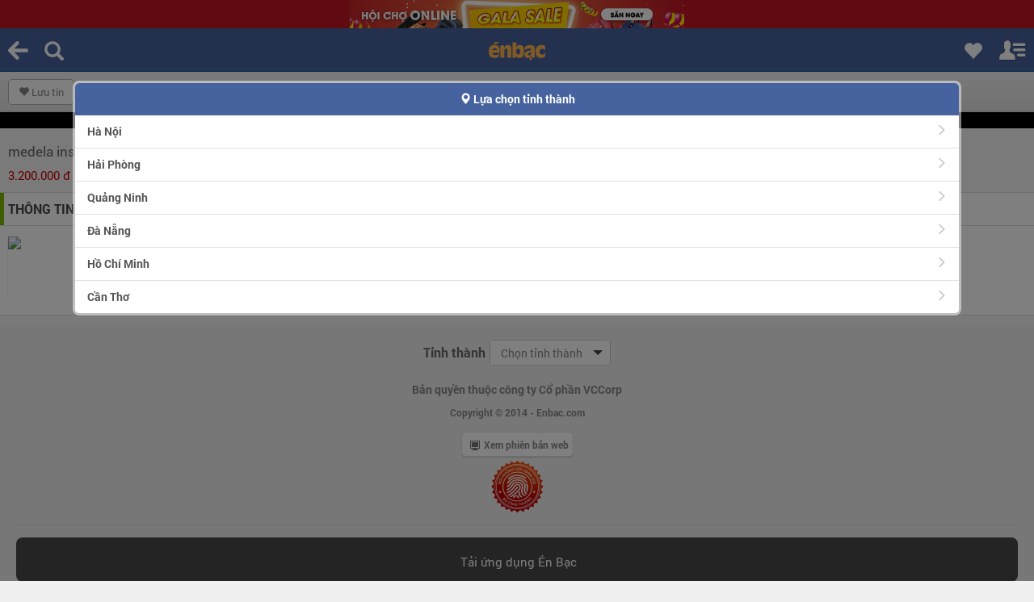

--- FILE ---
content_type: application/javascript
request_url: https://m.enbac.com/_public/jscript/plugins/jquery.cookie.min.js?ver=1769152375
body_size: 583
content:
/**
 * Created by tuner on 07/03/2017.
 */
!function(a){"function"===typeof define&&define.amd?define(["jquery"],a):"object"===typeof exports?module.exports=a(require("jquery")):a(jQuery)}(function(a){function c(a){return h.raw?a:encodeURIComponent(a)}function d(a){return h.raw?a:decodeURIComponent(a)}function e(a){return c(h.json?JSON.stringify(a):String(a))}function f(a){0===a.indexOf('"')&&(a=a.slice(1,-1).replace(/\\"/g,'"').replace(/\\\\/g,"\\"));try{return a=decodeURIComponent(a.replace(b," ")),h.json?JSON.parse(a):a}catch(c){}}function g(b,c){var d=h.raw?b:f(b);return a.isFunction(c)?c(d):d}var b=/\+/g,h=a.cookie=function(b,f,i){if(arguments.length>1&&!a.isFunction(f)){if(i=a.extend({},h.defaults,i),"number"===typeof i.expires){var j=i.expires,k=i.expires=new Date;k.setMilliseconds(k.getMilliseconds()+864e5*j)}return document.cookie=[c(b),"=",e(f),i.expires?"; expires="+i.expires.toUTCString():"",i.path?"; path="+i.path:"",i.domain?"; domain="+i.domain:"",i.secure?"; secure":""].join("")}for(var l=b?void 0:{},m=document.cookie?document.cookie.split("; "):[],n=0,o=m.length;n<o;n++){var p=m[n].split("="),q=d(p.shift()),r=p.join("=");if(b===q){l=g(r,f);break}b||void 0===(r=g(r))||(l[q]=r)}return l};h.defaults={},a.removeCookie=function(b,c){return a.cookie(b,"",a.extend({},c,{expires:-1})),!a.cookie(b)}});